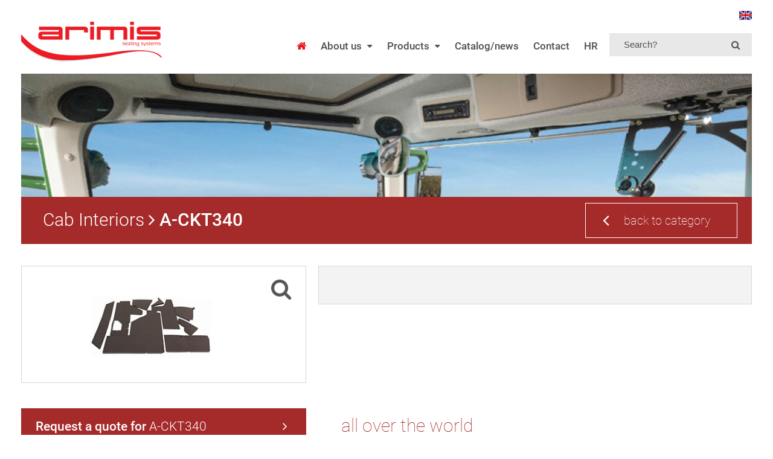

--- FILE ---
content_type: text/html; charset=UTF-8
request_url: https://www.arimisseat.com/product/a-ckt340/
body_size: 5470
content:
<!DOCTYPE html>
<!--[if IE 7]>
<html class="ie ie7" lang="en-US">
<![endif]-->
<!--[if IE 8]>
<html class="ie ie8" lang="en-US">
<![endif]-->
<!--[if !(IE 7) | !(IE 8)  ]><!-->
<html lang="en-US">
<!--<![endif]-->
<head>
<meta charset="UTF-8" />
<meta name="viewport" content="width=device-width, initial-scale=1, maximum-scale=1" />
    <meta name="apple-mobile-web-app-capable" content="yes" />
<title>A-CKT340 | Arimis Seating Systems</title>

<link rel="stylesheet" href="https://www.arimisseat.com/wp-content/plugins/sitepress-multilingual-cms/res/css/language-selector.css?v=3.2.7" type="text/css" media="all" />
<link rel="profile" href="http://gmpg.org/xfn/11" />
<link rel="pingback" href="https://www.arimisseat.com/xmlrpc.php" />
<link rel="stylesheet" type="text/css" media="all" href="https://www.arimisseat.com/wp-content/themes/arimis/fonts/font-awesome.css" />
<script type="text/javascript" src="https://www.arimisseat.com/wp-content/themes/arimis/javascript/jquery-1.11.0.min.js"></script>
<link rel="stylesheet" type="text/css" media="all" href="https://www.arimisseat.com/wp-content/themes/arimis/javascript/flexslider.css" />
<script type="text/javascript" src="https://www.arimisseat.com/wp-content/themes/arimis/javascript/jquery.flexslider-min.js"></script>
<link rel="stylesheet" type="text/css" media="all" href="https://www.arimisseat.com/wp-content/themes/arimis/javascript/fancybox/jquery.fancybox.css" />
<script type="text/javascript" src="https://www.arimisseat.com/wp-content/themes/arimis/javascript/fancybox/jquery.fancybox.pack.js"></script>
<script type="text/javascript" src="https://www.arimisseat.com/wp-content/themes/arimis/javascript/site.js"></script>
<script type="text/javascript" src="https://www.arimisseat.com/wp-content/themes/arimis/javascript/home.js"></script>
<!--[if lt IE 9]>
    <script type="text/javascript" src="https://www.arimisseat.com/wp-content/themes/arimis/javascript/html5.js"></script>
    <script type="text/javascript" src="https://www.arimisseat.com/wp-content/themes/arimis/javascript/selectivizr-min.js"></script>
<![endif]-->    
<link rel='dns-prefetch' href='//s.w.org' />
<link rel="alternate" type="application/rss+xml" title="Arimis Seating Systems &raquo; Feed" href="https://www.arimisseat.com/feed/" />
<link rel="alternate" type="application/rss+xml" title="Arimis Seating Systems &raquo; Comments Feed" href="https://www.arimisseat.com/comments/feed/" />
		<script type="text/javascript">
			window._wpemojiSettings = {"baseUrl":"https:\/\/s.w.org\/images\/core\/emoji\/11\/72x72\/","ext":".png","svgUrl":"https:\/\/s.w.org\/images\/core\/emoji\/11\/svg\/","svgExt":".svg","source":{"concatemoji":"https:\/\/www.arimisseat.com\/wp-includes\/js\/wp-emoji-release.min.js?ver=4.9.26"}};
			!function(e,a,t){var n,r,o,i=a.createElement("canvas"),p=i.getContext&&i.getContext("2d");function s(e,t){var a=String.fromCharCode;p.clearRect(0,0,i.width,i.height),p.fillText(a.apply(this,e),0,0);e=i.toDataURL();return p.clearRect(0,0,i.width,i.height),p.fillText(a.apply(this,t),0,0),e===i.toDataURL()}function c(e){var t=a.createElement("script");t.src=e,t.defer=t.type="text/javascript",a.getElementsByTagName("head")[0].appendChild(t)}for(o=Array("flag","emoji"),t.supports={everything:!0,everythingExceptFlag:!0},r=0;r<o.length;r++)t.supports[o[r]]=function(e){if(!p||!p.fillText)return!1;switch(p.textBaseline="top",p.font="600 32px Arial",e){case"flag":return s([55356,56826,55356,56819],[55356,56826,8203,55356,56819])?!1:!s([55356,57332,56128,56423,56128,56418,56128,56421,56128,56430,56128,56423,56128,56447],[55356,57332,8203,56128,56423,8203,56128,56418,8203,56128,56421,8203,56128,56430,8203,56128,56423,8203,56128,56447]);case"emoji":return!s([55358,56760,9792,65039],[55358,56760,8203,9792,65039])}return!1}(o[r]),t.supports.everything=t.supports.everything&&t.supports[o[r]],"flag"!==o[r]&&(t.supports.everythingExceptFlag=t.supports.everythingExceptFlag&&t.supports[o[r]]);t.supports.everythingExceptFlag=t.supports.everythingExceptFlag&&!t.supports.flag,t.DOMReady=!1,t.readyCallback=function(){t.DOMReady=!0},t.supports.everything||(n=function(){t.readyCallback()},a.addEventListener?(a.addEventListener("DOMContentLoaded",n,!1),e.addEventListener("load",n,!1)):(e.attachEvent("onload",n),a.attachEvent("onreadystatechange",function(){"complete"===a.readyState&&t.readyCallback()})),(n=t.source||{}).concatemoji?c(n.concatemoji):n.wpemoji&&n.twemoji&&(c(n.twemoji),c(n.wpemoji)))}(window,document,window._wpemojiSettings);
		</script>
		<style type="text/css">
img.wp-smiley,
img.emoji {
	display: inline !important;
	border: none !important;
	box-shadow: none !important;
	height: 1em !important;
	width: 1em !important;
	margin: 0 .07em !important;
	vertical-align: -0.1em !important;
	background: none !important;
	padding: 0 !important;
}
</style>
<link rel='stylesheet' id='contact-form-7-css'  href='https://www.arimisseat.com/wp-content/plugins/contact-form-7/includes/css/styles.css?ver=4.4.2' type='text/css' media='all' />
<link rel='stylesheet' id='wpml-cms-nav-css-css'  href='https://www.arimisseat.com/wp-content/plugins/wpml-cms-nav/res/css/navigation.css?ver=1.4.11' type='text/css' media='all' />
<link rel='stylesheet' id='cms-navigation-style-base-css'  href='https://www.arimisseat.com/wp-content/plugins/wpml-cms-nav/res/css/cms-navigation-base.css?ver=1.4.11' type='text/css' media='screen' />
<link rel='stylesheet' id='cms-navigation-style-css'  href='https://www.arimisseat.com/wp-content/plugins/wpml-cms-nav/res/css/cms-navigation.css?ver=1.4.11' type='text/css' media='screen' />
<link rel='stylesheet' id='twentytwelve-style-css'  href='https://www.arimisseat.com/wp-content/themes/arimis/style.css?ver=4.9.26' type='text/css' media='all' />
<script type='text/javascript' src='https://www.arimisseat.com/wp-includes/js/jquery/jquery.js?ver=1.12.4'></script>
<script type='text/javascript' src='https://www.arimisseat.com/wp-includes/js/jquery/jquery-migrate.min.js?ver=1.4.1'></script>
<link rel='https://api.w.org/' href='https://www.arimisseat.com/wp-json/' />
<link rel="EditURI" type="application/rsd+xml" title="RSD" href="https://www.arimisseat.com/xmlrpc.php?rsd" />
<link rel="wlwmanifest" type="application/wlwmanifest+xml" href="https://www.arimisseat.com/wp-includes/wlwmanifest.xml" /> 
<link rel='prev' title='A-CKT350' href='https://www.arimisseat.com/product/a-ckt350/' />
<link rel='next' title='A-CKT335' href='https://www.arimisseat.com/product/a-ckt335/' />
<meta name="generator" content="WordPress 4.9.26" />
<link rel="canonical" href="https://www.arimisseat.com/product/a-ckt340/" />
<link rel='shortlink' href='https://www.arimisseat.com/?p=1235' />
<link rel="alternate" type="application/json+oembed" href="https://www.arimisseat.com/wp-json/oembed/1.0/embed?url=https%3A%2F%2Fwww.arimisseat.com%2Fproduct%2Fa-ckt340%2F" />
<link rel="alternate" type="text/xml+oembed" href="https://www.arimisseat.com/wp-json/oembed/1.0/embed?url=https%3A%2F%2Fwww.arimisseat.com%2Fproduct%2Fa-ckt340%2F&#038;format=xml" />
<meta name="generator" content="WPML ver:3.2.7 stt:1,55;" />
		<style type="text/css">.recentcomments a{display:inline !important;padding:0 !important;margin:0 !important;}</style>
		<style>

#slider-navigation a.color-2.flex-active, #slider-navigation a.color-2.active, #slider-navigation a.color-2:hover {background-color:green;}

#slider .slides li .slide-text a.color-2 {background-color:green;}
#slider .slides li .slide-text a.color-2:hover {color:green; background-color:#ffffff;}

#slider-navigation a .overlay .button.color-2 {background-color:green;}
#slider-navigation a .overlay .button.color-2:hover {color:green; background-color:#ffffff;}

#banner-container.color-2 #banner-content {background-color:green;}
#banner-container.color-2 #banner-content .back-button:hover {color:green;}

.color-2 .page-content h2 {color:green;}
.color-2 #map h2 {color:green;}

.color-2 #request-quote .button {background-color:green; border-color:green;}
.color-2 #request-quote .button:hover {background-color:#fff; color:green;}
.color-2 #request-quote .text h2 {color:green;}
.color-2 #request-quote .text a:hover {color:green;}

.color-2 #categories .category .category-description h2 a {color:green;}
.color-2 #categories .category .category-description .read-more {background-color:green; border-color:green;}
.color-2 #categories .category .category-description .read-more:hover {background-color:#fff; color:green;}
#slider-navigation a.color-5.flex-active, #slider-navigation a.color-5.active, #slider-navigation a.color-5:hover {background-color:Red;}

#slider .slides li .slide-text a.color-5 {background-color:Red;}
#slider .slides li .slide-text a.color-5:hover {color:Red; background-color:#ffffff;}

#slider-navigation a .overlay .button.color-5 {background-color:Red;}
#slider-navigation a .overlay .button.color-5:hover {color:Red; background-color:#ffffff;}

#banner-container.color-5 #banner-content {background-color:Red;}
#banner-container.color-5 #banner-content .back-button:hover {color:Red;}

.color-5 .page-content h2 {color:Red;}
.color-5 #map h2 {color:Red;}

.color-5 #request-quote .button {background-color:Red; border-color:Red;}
.color-5 #request-quote .button:hover {background-color:#fff; color:Red;}
.color-5 #request-quote .text h2 {color:Red;}
.color-5 #request-quote .text a:hover {color:Red;}

.color-5 #categories .category .category-description h2 a {color:Red;}
.color-5 #categories .category .category-description .read-more {background-color:Red; border-color:Red;}
.color-5 #categories .category .category-description .read-more:hover {background-color:#fff; color:Red;}
#slider-navigation a.color-4.flex-active, #slider-navigation a.color-4.active, #slider-navigation a.color-4:hover {background-color:blue;}

#slider .slides li .slide-text a.color-4 {background-color:blue;}
#slider .slides li .slide-text a.color-4:hover {color:blue; background-color:#ffffff;}

#slider-navigation a .overlay .button.color-4 {background-color:blue;}
#slider-navigation a .overlay .button.color-4:hover {color:blue; background-color:#ffffff;}

#banner-container.color-4 #banner-content {background-color:blue;}
#banner-container.color-4 #banner-content .back-button:hover {color:blue;}

.color-4 .page-content h2 {color:blue;}
.color-4 #map h2 {color:blue;}

.color-4 #request-quote .button {background-color:blue; border-color:blue;}
.color-4 #request-quote .button:hover {background-color:#fff; color:blue;}
.color-4 #request-quote .text h2 {color:blue;}
.color-4 #request-quote .text a:hover {color:blue;}

.color-4 #categories .category .category-description h2 a {color:blue;}
.color-4 #categories .category .category-description .read-more {background-color:blue; border-color:blue;}
.color-4 #categories .category .category-description .read-more:hover {background-color:#fff; color:blue;}
#slider-navigation a.color-26.flex-active, #slider-navigation a.color-26.active, #slider-navigation a.color-26:hover {background-color:orange;}

#slider .slides li .slide-text a.color-26 {background-color:orange;}
#slider .slides li .slide-text a.color-26:hover {color:orange; background-color:#ffffff;}

#slider-navigation a .overlay .button.color-26 {background-color:orange;}
#slider-navigation a .overlay .button.color-26:hover {color:orange; background-color:#ffffff;}

#banner-container.color-26 #banner-content {background-color:orange;}
#banner-container.color-26 #banner-content .back-button:hover {color:orange;}

.color-26 .page-content h2 {color:orange;}
.color-26 #map h2 {color:orange;}

.color-26 #request-quote .button {background-color:orange; border-color:orange;}
.color-26 #request-quote .button:hover {background-color:#fff; color:orange;}
.color-26 #request-quote .text h2 {color:orange;}
.color-26 #request-quote .text a:hover {color:orange;}

.color-26 #categories .category .category-description h2 a {color:orange;}
.color-26 #categories .category .category-description .read-more {background-color:orange; border-color:orange;}
.color-26 #categories .category .category-description .read-more:hover {background-color:#fff; color:orange;}
#slider-navigation a.color-6.flex-active, #slider-navigation a.color-6.active, #slider-navigation a.color-6:hover {background-color:purple;}

#slider .slides li .slide-text a.color-6 {background-color:purple;}
#slider .slides li .slide-text a.color-6:hover {color:purple; background-color:#ffffff;}

#slider-navigation a .overlay .button.color-6 {background-color:purple;}
#slider-navigation a .overlay .button.color-6:hover {color:purple; background-color:#ffffff;}

#banner-container.color-6 #banner-content {background-color:purple;}
#banner-container.color-6 #banner-content .back-button:hover {color:purple;}

.color-6 .page-content h2 {color:purple;}
.color-6 #map h2 {color:purple;}

.color-6 #request-quote .button {background-color:purple; border-color:purple;}
.color-6 #request-quote .button:hover {background-color:#fff; color:purple;}
.color-6 #request-quote .text h2 {color:purple;}
.color-6 #request-quote .text a:hover {color:purple;}

.color-6 #categories .category .category-description h2 a {color:purple;}
.color-6 #categories .category .category-description .read-more {background-color:purple; border-color:purple;}
.color-6 #categories .category .category-description .read-more:hover {background-color:#fff; color:purple;}
#slider-navigation a.color-27.flex-active, #slider-navigation a.color-27.active, #slider-navigation a.color-27:hover {background-color:brown;}

#slider .slides li .slide-text a.color-27 {background-color:brown;}
#slider .slides li .slide-text a.color-27:hover {color:brown; background-color:#ffffff;}

#slider-navigation a .overlay .button.color-27 {background-color:brown;}
#slider-navigation a .overlay .button.color-27:hover {color:brown; background-color:#ffffff;}

#banner-container.color-27 #banner-content {background-color:brown;}
#banner-container.color-27 #banner-content .back-button:hover {color:brown;}

.color-27 .page-content h2 {color:brown;}
.color-27 #map h2 {color:brown;}

.color-27 #request-quote .button {background-color:brown; border-color:brown;}
.color-27 #request-quote .button:hover {background-color:#fff; color:brown;}
.color-27 #request-quote .text h2 {color:brown;}
.color-27 #request-quote .text a:hover {color:brown;}

.color-27 #categories .category .category-description h2 a {color:brown;}
.color-27 #categories .category .category-description .read-more {background-color:brown; border-color:brown;}
.color-27 #categories .category .category-description .read-more:hover {background-color:#fff; color:brown;}
</style>
</head>

<body class="product-template-default single single-product postid-1235">

<!-- Wrapper -->
<div id="wrapper">

    <!-- Header -->
    <header id="header">
    
        <!-- Logo -->
        <a id="logo" href="https://www.arimisseat.com/"><img src="https://www.arimisseat.com/wp-content/themes/arimis/images/logo.png" /></a>
    
    
        <!-- Language Chooser -->
        <article id="language-chooser">
                        <a href="https://www.arimisseat.com/product/a-ckt340/"><img src="https://www.arimisseat.com/wp-content/themes/arimis/images/en-flag.png" /></a>
            
        </article>
    
    
        <!-- Header Stuff -->   
        <div id="header-stuff">
    
            <!-- Menu -->
            <nav id="nav">
                <ul id="menu">
                    <li class="current-menu-item"><a href="https://www.arimisseat.com/"><i class="fa fa-home"><!-- --></i></a></li>
                    <li id="menu-item-21" class="menu-item menu-item-type-post_type menu-item-object-page menu-item-has-children menu-item-21"><a href="https://www.arimisseat.com/company/">About us</a>
<ul class="sub-menu">
	<li id="menu-item-1431" class="menu-item menu-item-type-post_type menu-item-object-page menu-item-1431"><a href="https://www.arimisseat.com/company/who-are-we/">Who are we?</a></li>
	<li id="menu-item-1430" class="menu-item menu-item-type-post_type menu-item-object-page menu-item-1430"><a href="https://www.arimisseat.com/company/what-do-we-produce/">What do we produce?</a></li>
	<li id="menu-item-1429" class="menu-item menu-item-type-post_type menu-item-object-page menu-item-1429"><a href="https://www.arimisseat.com/company/mission-vision/">Mission/Vision</a></li>
	<li id="menu-item-1428" class="menu-item menu-item-type-post_type menu-item-object-page menu-item-1428"><a href="https://www.arimisseat.com/company/quality-policy/">Quality Policy</a></li>
	<li id="menu-item-1432" class="menu-item menu-item-type-post_type menu-item-object-page menu-item-1432"><a href="https://www.arimisseat.com/company/terms-and-conditions/">Terms and Conditions</a></li>
</ul>
</li>
<li id="menu-item-24" class="menu-item menu-item-type-custom menu-item-object-custom menu-item-has-children menu-item-24"><a href="#">Products</a>
<ul class="sub-menu">
	<li id="menu-item-28" class="menu-item menu-item-type-taxonomy menu-item-object-products menu-item-28"><a href="https://www.arimisseat.com/products/tractor/">Tractor &#038; Combine</a></li>
	<li id="menu-item-29" class="menu-item menu-item-type-taxonomy menu-item-object-products menu-item-29"><a href="https://www.arimisseat.com/products/forklift/">Forklift &#038; Industrial seats</a></li>
	<li id="menu-item-25" class="menu-item menu-item-type-taxonomy menu-item-object-products menu-item-25"><a href="https://www.arimisseat.com/products/lawn-garden/">Lawn &#038; Garden</a></li>
	<li id="menu-item-1331" class="menu-item menu-item-type-taxonomy menu-item-object-products menu-item-1331"><a href="https://www.arimisseat.com/products/cushion-kits/">Cushion Kits</a></li>
	<li id="menu-item-27" class="menu-item menu-item-type-taxonomy menu-item-object-products menu-item-27"><a href="https://www.arimisseat.com/products/spare-part/">Misc &#038; Spare parts</a></li>
	<li id="menu-item-1332" class="menu-item menu-item-type-taxonomy menu-item-object-products current-product-ancestor current-menu-parent current-product-parent menu-item-1332"><a href="https://www.arimisseat.com/products/cab-interiors/">Cab Interiors</a></li>
</ul>
</li>
<li id="menu-item-1384" class="menu-item menu-item-type-custom menu-item-object-custom menu-item-1384"><a href="https://www.arimisseat.com/news/">Catalog/news</a></li>
<li id="menu-item-1385" class="menu-item menu-item-type-post_type menu-item-object-page menu-item-1385"><a href="https://www.arimisseat.com/contact/">Contact</a></li>
<li id="menu-item-1389" class="menu-item menu-item-type-post_type menu-item-object-page menu-item-1389"><a href="https://www.arimisseat.com/hr/">HR</a></li>
                </ul>
            </nav>
        
        
            <!-- Mobile Nav -->
            <nav id="mobile-nav">
                
                <!-- Mobile Menu Button -->
                <a id="mobile-menu-button" href="#"><span class="lines"><span class="line"><!-- --></span><span class="line"><!-- --></span><span class="line"><!-- --></span></span>Menu</a>
                
                <!-- Mobile Menu -->
                <ul id="mobile-menu">
                    <li class="current-menu-item"><a href="https://www.arimisseat.com/">Home</a></li>
                    <li class="menu-item menu-item-type-post_type menu-item-object-page menu-item-has-children menu-item-21"><a href="https://www.arimisseat.com/company/">About us</a>
<ul class="sub-menu">
	<li class="menu-item menu-item-type-post_type menu-item-object-page menu-item-1431"><a href="https://www.arimisseat.com/company/who-are-we/">Who are we?</a></li>
	<li class="menu-item menu-item-type-post_type menu-item-object-page menu-item-1430"><a href="https://www.arimisseat.com/company/what-do-we-produce/">What do we produce?</a></li>
	<li class="menu-item menu-item-type-post_type menu-item-object-page menu-item-1429"><a href="https://www.arimisseat.com/company/mission-vision/">Mission/Vision</a></li>
	<li class="menu-item menu-item-type-post_type menu-item-object-page menu-item-1428"><a href="https://www.arimisseat.com/company/quality-policy/">Quality Policy</a></li>
	<li class="menu-item menu-item-type-post_type menu-item-object-page menu-item-1432"><a href="https://www.arimisseat.com/company/terms-and-conditions/">Terms and Conditions</a></li>
</ul>
</li>
<li class="menu-item menu-item-type-custom menu-item-object-custom menu-item-has-children menu-item-24"><a href="#">Products</a>
<ul class="sub-menu">
	<li class="menu-item menu-item-type-taxonomy menu-item-object-products menu-item-28"><a href="https://www.arimisseat.com/products/tractor/">Tractor &#038; Combine</a></li>
	<li class="menu-item menu-item-type-taxonomy menu-item-object-products menu-item-29"><a href="https://www.arimisseat.com/products/forklift/">Forklift &#038; Industrial seats</a></li>
	<li class="menu-item menu-item-type-taxonomy menu-item-object-products menu-item-25"><a href="https://www.arimisseat.com/products/lawn-garden/">Lawn &#038; Garden</a></li>
	<li class="menu-item menu-item-type-taxonomy menu-item-object-products menu-item-1331"><a href="https://www.arimisseat.com/products/cushion-kits/">Cushion Kits</a></li>
	<li class="menu-item menu-item-type-taxonomy menu-item-object-products menu-item-27"><a href="https://www.arimisseat.com/products/spare-part/">Misc &#038; Spare parts</a></li>
	<li class="menu-item menu-item-type-taxonomy menu-item-object-products current-product-ancestor current-menu-parent current-product-parent menu-item-1332"><a href="https://www.arimisseat.com/products/cab-interiors/">Cab Interiors</a></li>
</ul>
</li>
<li class="menu-item menu-item-type-custom menu-item-object-custom menu-item-1384"><a href="https://www.arimisseat.com/news/">Catalog/news</a></li>
<li class="menu-item menu-item-type-post_type menu-item-object-page menu-item-1385"><a href="https://www.arimisseat.com/contact/">Contact</a></li>
<li class="menu-item menu-item-type-post_type menu-item-object-page menu-item-1389"><a href="https://www.arimisseat.com/hr/">HR</a></li>
                </ul>
                
            </nav>
            
            
            <!-- Search Form -->
            <form id="search-form" method="get" action="https://www.arimisseat.com/">
                <input type="text" name="s" placeholder="Search?" />
                <input type="submit" value="&#xf002;" />
            </form>
        
        </div>
    
        <div class="clear"><!-- --></div>
    </header>
<!-- Banner Container -->
<section id="banner-container" class="color-27">

    <!-- Banner Image -->
    <article id="banner" style="background: transparent url(https://www.arimisseat.com/wp-content/uploads/2018/06/Cab-Interiors.jpg) no-repeat center center;"><!-- --></article>
    
    <!-- Banner Content -->
    <article id="banner-content" class="product-title">
        <h2><strong>Cab Interiors</strong> <i class="fa fa-angle-right"><!-- --></i> A-CKT340</h2>
        <a href="https://www.arimisseat.com/products/cab-interiors/" class="back-button"><i class="fa fa-angle-left"><!-- --></i><br />back to category</a>
    </article>
    
    <div class="clear"><!-- --></div>
</section>


<!-- Content -->
<section id="container" class="color-27">
    <article id="content">
    
        <!-- Product Gallery -->
        <div id="product-gallery">
                        <!-- Large Thumbnail -->
            <div id="large-thumbnail">
                                <a href="https://www.arimisseat.com/wp-content/uploads/2017/11/2017-11-17_170408.jpg" class="fancybox" rel="gallery"><img width="500" height="204" src="https://www.arimisseat.com/wp-content/uploads/2017/11/2017-11-17_170408-500x204.jpg" class="attachment-single-large size-single-large" alt="" srcset="https://www.arimisseat.com/wp-content/uploads/2017/11/2017-11-17_170408.jpg 500w, https://www.arimisseat.com/wp-content/uploads/2017/11/2017-11-17_170408-300x122.jpg 300w" sizes="(max-width: 500px) 100vw, 500px" /><i class="fa fa-search"><!-- --></i></a>
            </div>
            
            <!-- Small Thumbnails -->
            <div id="small-thumbnails">
                                <div class="clear"><!-- --></div>
            </div>
            
            <div class="clear"><!-- --></div>
        </div>
        
        <!-- Product Description -->
        <div id="product-description" class="page-content">
            <div class="inner">
                                                                </div>
        </div>
    
        <div class="clear"><!-- --></div>
        
        <!-- Request a Quote -->
        <div id="request-quote">
            <a class="button" href="https://www.arimisseat.com/request-a-quote/?product_id=1235"><strong>Request a quote for</strong> A-CKT340 <i class="fa fa-angle-right"><!-- --></i></a>
            <div class="text">
                <h2>ARIMIS SEATING SYSTEMS INDUSTRY &amp; TRADE CORP.</h2>
<p>İnegöl Mobilya Ağaç</p>
<p>İşleri İhtisas O.S.B.</p>
<p>3 cd. No:16</p>
<p>İnegöl, Bursa</p>
<p>TURKEY</p>
<p>&nbsp;</p>
<p><strong>T</strong>  <a href="tel:%2B90%20224%20484%2026%2054">+90 224 484 26 54</a></p>
<p><strong>F</strong>  <a href="tel:%2B90%20224%20484%2026%2058">+90 224 484 26 58</a></p>
<p><strong>E</strong>  <a href="mailto:sales@arimisseat.com">sales@arimisseat.com</a></p>
            </div>
        </div>
        
        <!-- Mapp -->
        <div id="map">
            <h2>all over the world</h2>
            <img src="https://www.arimisseat.com/wp-content/themes/arimis/images/map.png" />
        </div>
        
        <div class="clear"><!-- --></div>
    </article>
</section>
</div>
<a class="scroll-top scroll-top-visible" id="scroll-top" title="Scroll to top" href="#top"><i class="fa fa-angle-up"></i></a>
<!-- Footer --><section id="footer-container">    <article id="footer">            <!-- Footer Logo -->        <a id="footer-logo" href="https://www.arimisseat.com/"><img src="https://www.arimisseat.com/wp-content/themes/arimis/images/logo.png" /></a>            <div class="clear"><!-- --></div>            <!-- Footer Menu -->                    <div class="clear"><!-- --></div>            <!-- Copyright -->        <div id="copyright">            <p>&copy; copyright Arimis | <a href="https://www.arimisseat.com/sitemap/">Sitemap</a> | 
<a href="https://www.arimisseat.com/disclaimer/">Disclaimer</a> | 
<a href="https://www.arimisseat.com/company/terms-and-conditions/">Terms and Conditions</a> | 
<a href="http://www.designlog.nl/" target="_blank">Website by: Design Log</a></p>        </div>        </article></section><!-- analytics-code google analytics tracking code --><script>
	(function(i,s,o,g,r,a,m){i['GoogleAnalyticsObject']=r;i[r]=i[r]||function(){
			(i[r].q=i[r].q||[]).push(arguments)},i[r].l=1*new Date();a=s.createElement(o),
		m=s.getElementsByTagName(o)[0];a.async=1;a.src=g;m.parentNode.insertBefore(a,m)
	})(window,document,'script','//www.google-analytics.com/analytics.js','ga');

	ga('create', 'UA-78280988-1', 'auto');
	ga('send', 'pageview');

</script><!--  --><script type='text/javascript' src='https://www.arimisseat.com/wp-content/plugins/contact-form-7/includes/js/jquery.form.min.js?ver=3.51.0-2014.06.20'></script>
<script type='text/javascript'>
/* <![CDATA[ */
var _wpcf7 = {"loaderUrl":"https:\/\/www.arimisseat.com\/wp-content\/plugins\/contact-form-7\/images\/ajax-loader.gif","recaptchaEmpty":"Please verify that you are not a robot.","sending":"Sending ..."};
/* ]]> */
</script>
<script type='text/javascript' src='https://www.arimisseat.com/wp-content/plugins/contact-form-7/includes/js/scripts.js?ver=4.4.2'></script>
<script type='text/javascript' src='https://www.arimisseat.com/wp-includes/js/wp-embed.min.js?ver=4.9.26'></script>
<script type='text/javascript'>
/* <![CDATA[ */
var icl_vars = {"current_language":"en","icl_home":"https:\/\/www.arimisseat.com\/","ajax_url":"https:\/\/www.arimisseat.com\/wp-admin\/admin-ajax.php","url_type":"1"};
/* ]]> */
</script>
<script type='text/javascript' src='https://www.arimisseat.com/wp-content/plugins/sitepress-multilingual-cms/res/js/sitepress.js?ver=4.9.26'></script>
</body></html>

--- FILE ---
content_type: text/css
request_url: https://www.arimisseat.com/wp-content/themes/arimis/style.css?ver=4.9.26
body_size: 5066
content:
* {margin:0; padding:0;}
html, body {height: 100%;}
body {font-family: Roboto; font-size:15px; line-height:24px; color:#505050; background:transparent url(images/body-bg.png) repeat left top;}
.clear {display:block; clear:both; height:0;}
a img {border:none;}
a {outline:none;}

header, nav, section, article, aside, footer {display:block;}

.loaded *, .loaded {-moz-transition: all 0.2s ease-in; -webkit-transition: all 0.2s ease-in; -o-transition: all 0.2s ease-in;}
img {-webkit-user-select: none; -khtml-user-select: none; -moz-user-select: none; -o-user-select: none; user-select: none;}
input[type="submit"] {-webkit-appearance: none;}


::-moz-selection {
   background-color: #ee0e17;
   color: #ffffff;
}
::selection {
    background-color: #ee0e17;
    color: #ffffff;
}



/***** Fonts *****/
@font-face {
    font-family: 'RobotoThin';
    src: url('fonts/RobotoThin.eot');
    src: url('fonts/RobotoThin.eot') format('embedded-opentype'),
         url('fonts/RobotoThin.woff2') format('woff2'),
         url('fonts/RobotoThin.woff') format('woff'),
         url('fonts/RobotoThin.ttf') format('truetype'),
         url('fonts/RobotoThin.svg#RobotoThin') format('svg');
}

@font-face {
    font-family: 'RobotoLight';
    src: url('fonts/RobotoLight.eot');
    src: url('fonts/RobotoLight.eot') format('embedded-opentype'),
         url('fonts/RobotoLight.woff2') format('woff2'),
         url('fonts/RobotoLight.woff') format('woff'),
         url('fonts/RobotoLight.ttf') format('truetype'),
         url('fonts/RobotoLight.svg#RobotoLight') format('svg');
}

@font-face {
    font-family: 'Roboto';
    src: url('fonts/RobotoRegular.eot');
    src: url('fonts/RobotoRegular.eot') format('embedded-opentype'),
         url('fonts/RobotoRegular.woff2') format('woff2'),
         url('fonts/RobotoRegular.woff') format('woff'),
         url('fonts/RobotoRegular.ttf') format('truetype'),
         url('fonts/RobotoRegular.svg#RobotoRegular') format('svg');
}

@font-face {
    font-family: 'RobotoMedium';
    src: url('fonts/RobotoMedium.eot');
    src: url('fonts/RobotoMedium.eot') format('embedded-opentype'),
         url('fonts/RobotoMedium.woff2') format('woff2'),
         url('fonts/RobotoMedium.woff') format('woff'),
         url('fonts/RobotoMedium.ttf') format('truetype'),
         url('fonts/RobotoMedium.svg#RobotoMedium') format('svg');
}

@font-face {
    font-family: 'RobotoBold';
    src: url('fonts/RobotoBold.eot');
    src: url('fonts/RobotoBold.eot') format('embedded-opentype'),
         url('fonts/RobotoBold.woff2') format('woff2'),
         url('fonts/RobotoBold.woff') format('woff'),
         url('fonts/RobotoBold.ttf') format('truetype'),
         url('fonts/RobotoBold.svg#RobotoBold') format('svg');
}


.scroll-top {
    overflow: hidden;
    -webkit-transition: all .3s ease-in-out;
    -o-transition: all .3s ease-in-out;
    transition: all .3s ease-in-out;
    z-index: 1000;
    background-color: #555;
    color: #fff;
    bottom: 40px;
    right: 40px;
	font-size: 23px;
    position: fixed;
    display: none;
    width: 2em;
    height: 2em;
	line-height: 2em;
	text-align: center
}

/***** Wrapper *****/
#wrapper {max-width:1350px; margin:0 auto; padding:0 35px 50px 35px; -webkit-box-sizing: border-box; -moz-box-sizing: border-box; box-sizing: border-box; background-color:#ffffff;}


/***** Header *****/
#header {padding:16px 0 20px 0; position:relative; z-index:1500;}


/***** Logo *****/
#logo {float:left; display:block; margin:20px 0 0 0;}
#logo img {display:block; max-width:100%; height:auto;}


/***** Language Chooser *****/
#language-chooser {float:right;}
#language-chooser a {display:inline-block; margin-left:5px;}
#language-chooser a img {display:block; max-width:100%; height:auto;}
#language-chooser a:hover img {opacity:0.6; -ms-filter:"progid:DXImageTransform.Microsoft.Alpha(Opacity=60)"; filter: alpha(opacity=60);}


/***** Header Stuff *****/
#header-stuff {float:right; clear:right; margin-top:15px;}


/***** Menu *****/
#nav {padding:10px 0 0 0; position:relative; z-index:1000; float:left; margin-right:9px;}
#menu {list-style:none; margin:0 auto;}
#menu > li {display:inline-block; margin:0 10px; position:relative; line-height:20px;}
#menu li a {text-decoration:none; color:#505050; font-size:17px; line-height:22px; font-family:RobotoMedium;}
#menu li a i {margin-left:9px; font-size:15px;}
#menu li:first-child a i {margin-left:0; font-size:17px;}
#menu li.break {width:100%; height:0; clear:both; margin:0;}
#menu li a:hover, #menu > li.current-menu-item > a, #menu > li.current-menu-parent > a, #menu > li > ul > li.current-menu-item > a {color:#ee0e17;}

#menu li ul {
	position:absolute; 
	padding:10px 10px 8px 10px; 
	left:-15px; 
	top:20px; 
	border-top:8px solid #ffffff; 
	background-color:#e8e8e8; width:220px;	
	opacity:0;
	visibility:hidden;
    filter:alpha(opacity=0);
    -webkit-transition:500ms ease;
    -moz-transition:500ms ease;
    -o-transition:500ms ease;
    transition:500ms ease;
}
#menu li:hover ul {
	visibility:visible;
    opacity:1;
    filter:alpha(opacity=100);
}
#menu li ul li {display:block; margin:0; padding:3px 0;}
#menu li ul li a {padding:0 5px;}


/***** Mobile Menu *****/
#mobile-nav {display:none; background-color:#ee0e17; position:relative; z-index:1000; text-align:left; margin-top:10px; overflow:hidden;}

#mobile-menu-button {display:block; font-family:RobotoMedium; font-size:16px; line-height:22px; text-decoration:none; color:#ffffff; padding:8px 15px 8px 15px;}
#mobile-menu-button .lines {display:inline-block; width:20px; margin-right:5px; position:relative; top:1px;}
#mobile-menu-button .lines .line {display:block; width:20px; height:3px; margin-top:3px; background-color:#ffffff;}
#mobile-menu-button .lines .line:first-child {margin-top:0;}
#mobile-menu-button.active {color:#e8e8e8;}
#mobile-menu-button.active .lines .line {background-color:#e8e8e8;}

#mobile-menu {display:none;}
#mobile-menu {list-style:none;}
#mobile-menu li {border-top:1px solid #cccccc;}
#mobile-menu li ul {list-style:none; display:none;}
#mobile-menu li a {text-decoration:none; color:#ffffff; font-size:15px; line-height:22px; font-family:RobotoMedium; padding:6px 15px 5px 15px; display:block; background-color:#e8e8e8; color:#505050;}
#mobile-menu li ul li a:before {content:"- "; display:inline-block; margin:0 4px 0 8px;}
#mobile-menu li a:hover, #mobile-menu > li.current-menu-item > a, #mobile-menu > li.current-menu-parent > a, #mobile-menu > li > ul > li.current-menu-item a {color:#ffffff; background-color:#ee0e17;}
#mobile-menu > li.dropdown > a i {float:right;}


/***** Search *****/
#search-form {float:left; position:relative; padding-right:49px; width:187px; vertical-align:middle; text-align:left;}
#search-form input[type="text"] {color:#505050; font-size:15px; height:38px; line-height:38px; padding-left:24px; background-color:#e8e8e8; border:none; width:100%; -webkit-box-sizing: border-box; -moz-box-sizing: border-box; box-sizing: border-box; outline:none;}
#search-form input[type="submit"] {color:#505050; font-family:FontAwesome; border:none; height:38px; line-height:1; width:54px; position:absolute; right:0; top:0; font-size:15px; background-color:#e8e8e8;}
#search-form input[type="submit"]:hover {color:#ffffff; cursor:pointer; background-color:#ee0e17;}

#search-form ::-webkit-input-placeholder {color:#505050;}
#search-form :-moz-placeholder {color:#505050; opacity:1;}
#search-form ::-moz-placeholder {color:#505050; opacity:1;}
#search-form :-ms-input-placeholder {color:#505050;}


/***** Slider *****/
#slider .slides li {position:relative;}
#slider .slides li img {display:block;}
#slider .slides li .slide-text { text-shadow: 0 0 5px #000; position:absolute; left:0; top:0; z-index:1000; text-align:right; padding-left:75px;}
#slider .slides li .slide-text h1 {font-weight:normal; font-size:52px; line-height:58px; font-family:RobotoLight; color:#ffffff; display:block; text-align:left; padding-right:60px;}
#slider .slides li .slide-text h2 {font-weight:normal; font-size:21px; line-height:26px; font-family:RobotoLight; color:#ffffff; display:block;}
#slider .slides li .slide-text a {text-decoration:none; color:#ffffff; font-size:15px; line-height:22px; font-family:RobotoLight; display:inline-block; background-color:#ee0e17; padding:4px 16px 6px 16px; margin-top:10px;}




/***** Slider Navigation *****/
#slider-navigation a {display:block; width: 16.66%; text-align:center; float:left; text-decoration:none; color:#ffffff; background-color:#5e5e5e; position:relative; font-family:RobotoMedium; font-size:17px; line-height:26px; padding:25px 5px 26px 5px; -webkit-box-sizing: border-box; -moz-box-sizing: border-box; box-sizing: border-box; border-left:1px solid #ffffff;}
#slider-navigation a:first-child {border-left:none;}


#slider-navigation a .overlay {display:none;}
#slider-navigation a:hover .overlay {display:block;}
#slider-navigation a .overlay {position:absolute; background-color:#ffffff; text-align:center; width:254px; left:1px; bottom:103px; z-index:1200; -webkit-box-shadow:0px 0px 5px 0px rgba(0, 0, 0, 0.75); -moz-box-shadow:0px 0px 5px 0px rgba(0, 0, 0, 0.75); box-shadow:0px 0px 5px 0px rgba(0, 0, 0, 0.75); padding-bottom:19px;}
#slider-navigation a .overlay span {display:block;}
#slider-navigation a .overlay img {display:block; max-width:100%; height:auto; margin:0 auto;}
#slider-navigation a .overlay .button {display:block; text-align:center; max-width:152px; margin:10px auto 0 auto; color:#ffffff; font-family:RobotoMedium; font-size:16px; line-height:22px; padding:7px 10px 11px 10px; border:none; cursor:pointer;}
#slider-navigation a .overlay .overlay-arrow {position:absolute; left:50%; bottom:-45px; width:88px; height:45px; margin-left:-44px; background: transparent url(images/slider-arrow.png) no-repeat left top;}


/***** Home Content *****/
#home-container {padding:21px 0;}
#home-content {max-width:960px; margin:0 auto; text-align:center;}
#home-content h1 {font-weight:normal; font-family:RobotoMedium; font-size:35px; line-height:42px; color:#505050; padding:34px 0;}
#home-content h1 strong {font-weight:normal; color:#ee0e17}
#home-content p {padding-bottom:12px;}


/***** News *****/
#news-container {padding:0 0 25px 0;}
#news {max-width:1098px; margin:0 auto;}
#news .post {float:left; width:48%; margin-right:4%; margin-top:15px;}
#news .post:nth-child(2n) {margin-right:0;}
#news .post:nth-child(2n+1) {clear:left;}
#news .post a {display:block; text-decoration:none; color:#ffffff;}
#news .post a img {width:100%; height:auto; display:block;}
#news .post a .content {display:block; background-color:#505050; padding:15px 36px 25px 36px;}
#news .post a .content .post-title {display:inline-block; font-size:21px; line-height:24px; font-family:RobotoMedium; padding:6px 0 18px 0;}
#news .post a .content .post-title i {font-size:18px; margin-left:8px;}
#news .post a .content .text {display:block; font-size:13px; line-height:20px;}
#news .post a:hover .content {background-color:#ee0e17;}


/***** Brochure *****/
#brochure-container {max-width:1098px; margin:0 auto;}
#brochure {position:relative; padding:28px 80px 30px 366px; background-color:#ee0e17; color:#ffffff;}
#brochure .image {height:100%; width:315px; position:absolute; left:0; top:0; background-size:cover !important; background-color:#ffffff;}
#brochure .image a {display:block; height:100%; width:100%;}
#brochure .image:hover {opacity:0.8; -ms-filter:"progid:DXImageTransform.Microsoft.Alpha(Opacity=80)"; filter: alpha(opacity=80);}
#brochure h2 {color:#ffffff; font-family:RobotoMedium; display:block; font-size:32px; line-height:40px; font-weight:normal; padding-bottom:19px;}
#brochure h3 {color:#ffffff; font-family:RobotoLight; display:block; font-size:18px; line-height:26px; font-weight:normal; padding:2px 0;}
#brochure p {color:#ffffff; font-size:13px; line-height:21px;}
#brochure i {float:right; font-size:35px;}
#brochure a {color:#ffffff; text-decoration:none;}
#brochure a:hover {color:#e8e8e8;}


/***** Footer *****/
#footer-container {max-width:1350px; margin:0 auto; padding:40px 35px 25px 35px; -webkit-box-sizing: border-box; -moz-box-sizing: border-box; box-sizing: border-box; background-color:#f2f2f2; text-align:center; -webkit-box-shadow:inset 0px 5px 5px 0px rgba(0, 0, 0, 0.1); -moz-box-shadow:inset 0px 5px 5px 0px rgba(0, 0, 0, 0.1); box-shadow:inset 0px 5px 5px 0px rgba(0, 0, 0, 0.1);}


/***** Footer Logo *****/
#footer-logo {display:inline-block;}
#footer-logo img {display:block; max-width:100%; height:auto;}


/***** Footer Menu *****/
#footer-nav {padding:20px 0 30px 0; border-bottom:1px solid #e1e1e1; display:inline-block;}
#footer-menu {list-style:none;}
#footer-menu li {display:inline-block; line-height:20px; border-left:1px solid #929292; padding:0 10px 0 14px;}
#footer-menu li:first-child {border-left:none;}
#footer-menu li a {text-decoration:none; color:#505050; font-size:17px; line-height:20px; font-family:RobotoThin;}
#footer-menu li a:hover, #footer-menu li.current-menu-item a {color:#ee0e17;}


/***** Copyright *****/
#copyright {padding:24px 0;}
#copyright p {color:#adadad; font-size:13px; line-height:21px; font-family:RobotoThin;}
#copyright a {text-decoration:none; color:#adadad; font-size:13px; line-height:21px; font-family:RobotoThin;}
#copyright .current-menu-item a, #copyright a:hover {color:#ee0e17;}


/***** Banner *****/
#banner-container #banner {height:204px; background-size:cover !important;}
#banner-container #banner-content {position:relative; color:#ffffff; background-color:#ee0e17; padding:9px 183px 35px 36px;}
#banner-container #banner-content.page {padding-bottom:9px;}
#banner-container #banner-content h2 {color:#ffffff; font-weight:normal; font-size:30px; line-height:38px; font-family:RobotoMedium; padding:21px 0;}
#banner-container #banner-content h2 strong {font-weight:normal; font-family:RobotoLight;}
#banner-container #banner-content p {max-width:831px; color:#ffffff; display:block; font-size:13px; line-height:21px; font-family:RobotoLight;}
#banner-container #banner-content .back-button {text-decoration:none; display:block; color:#ffffff; border:1px solid #ffffff; position:absolute; right:24px; top:50%; text-align:center; width:133px; font-size:20px; line-height:25px; font-family:RobotoThin; padding:22px 0 25px 0;}
#banner-container #banner-content .back-button i {font-size:30px; margin:2px 0;}
#banner-container #banner-content .back-button:hover {background-color:#ffffff; color:#ee0e17;}


/***** Banner Product Page *****/
#banner-container #banner-content.product-title {padding:10px 24px 10px 36px;}
#banner-container #banner-content.product-title h2 {padding:9px 0 0 0; float:left;}
#banner-container #banner-content.product-title .back-button {width:auto; padding:9px 43px 15px 28px; position:relative; right:auto !important; top:auto !important; margin-top:0 !important; float:right;}
#banner-container #banner-content.product-title .back-button br {display:none;}
#banner-container #banner-content.product-title .back-button i {margin:0 24px 0 0; position:relative; top:3px;}


/***** Categories *****/
#categories {text-align:center;}
#categories .category {float:left; width:49.5%; margin-right:1%; background-color:#f3f3f3; position:relative; min-height:215px; border:1px solid #d7d7d7; margin-top:15px; -webkit-box-sizing: border-box; -moz-box-sizing: border-box; box-sizing: border-box; text-align:left;}
#categories .category:nth-child(2n) {margin-right:0;}
#categories .category:nth-child(2n+1) {clear:left;}

#categories .category .category-thumb {position:absolute; left:0; top:0; background-color:#ffffff; width:215px; height:213px; display:block;}
#categories .category .category-thumb img {display:block; width:99%; height:auto;}
#categories .category .category-thumb:hover img {opacity:0.8; -ms-filter:"progid:DXImageTransform.Microsoft.Alpha(Opacity=80)"; filter: alpha(opacity=80);}

#categories .category .category-description {margin-left:253px; background-color:#f3f3f3; padding:10px 0 17px 0;}
#categories .category .category-description h2 {font-weight:normal; color:#ee0e17; font-family:RobotoBold; font-size:18px; line-height:24px; padding:11px 0;}
#categories .category .category-description h2 a {color:#ee0e17; text-decoration:none;}
#categories .category .category-description h2 a:hover {color:#000000;}
#categories .category .category-description ul {list-style:none;}
#categories .category .category-description ul li {color:#505050; font-size:13px; line-height:18px; display:block; font-family:RobotoLight; padding:3px 0 4px 0;}
#categories .category .category-description ul li:before {content:"\f105"; font-family:FontAwesome; margin-right:20px;}
#categories .category .category-description .read-more {position:absolute; right:12px; bottom:12px; text-decoration:none; color:#ffffff; background-color:#ee0e17; display:inline-block; font-family:RobotoBold; font-size:15px; line-height:20px; text-transform:uppercase; padding:5px 12px 5px 14px; border:1px solid #ee0e17;}
#categories .category .category-description .read-more i {font-size:15px; margin-left:8px;}
#categories .category .category-description .read-more:hover {background-color:#ffffff; color:#ee0e17;}


#categories #load-more {font-family:RobotoBold; color:#ffffff; font-size:19px; text-transform:uppercase; display:inline-block; margin:0 auto; border:1px solid #ee0e17; background-color:#ee0e17; text-decoration:none; padding:9px 18px 9px 18px; margin-top:20px;}
#categories #load-more i {font-size:16px; margin-left:14px; position:relative; top:-3px;}
#categories #load-more:hover {background-color:#ffffff; color:#ee0e17;}


/***** Container *****/
#container {padding:4px 0 0 0;}


/***** Product Gallery *****/
#product-gallery {width:39%; float:left; margin-right:1.7%; margin-top:32px;}
#product-gallery a {display:block; color:#575757; text-decoration:none; position:relative; border:1px solid #d7d7d7; -webkit-box-sizing: border-box; -moz-box-sizing: border-box; box-sizing: border-box;}
#product-gallery a img {display:block; width:100%; height:auto; margin:0;}
#product-gallery a:hover img {opacity:0.8; -ms-filter:"progid:DXImageTransform.Microsoft.Alpha(Opacity=80)"; filter: alpha(opacity=80);}
#product-gallery a:hover {color:#ee0e17;}
#product-gallery a i {position:absolute; right:24px; top:19px; font-size:36px;}

#product-gallery #large-thumbnail {margin-bottom:10px;}
#product-gallery #small-thumbnails a {float:left; width:31.5%; margin-right:2.75%; margin-top:10px;}
#product-gallery #small-thumbnails a img {-webkit-transform: translatez(0); -moz-transform: translatez(0); -ms-transform: translatez(0); -o-transform: translatez(0); transform: translatez(0);}
#product-gallery #small-thumbnails a:nth-child(3n) {margin-right:0;}
#product-gallery #small-thumbnails a:nth-child(3n+1) {clear:left;}


/***** Product Description *****/
#product-description {background-color:#f3f3f3; width:59.3%; float:left; margin-top:32px;}
#product-description .inner {border:1px solid #d7d7d7; padding:31px 30px;}


/***** Text Formatting *****/
.page-content h1 {font-weight:normal; font-size:24px; line-height:34px; font-family:RobotoMedium; color:#ee0e17; padding:6px 0 22px 0;}
.page-content h2 {font-weight:normal; font-size:21px; line-height:31px; font-family:RobotoMedium; color:#ee0e17; padding:6px 0 22px 0;}
.page-content h3 {font-weight:normal; font-size:19px; line-height:29px; font-family:RobotoMedium; color:#ee0e17; padding:6px 0 15px 0;}
.page-content h4 {font-weight:normal; font-size:17px; line-height:27px; font-family:RobotoMedium; color:#ee0e17; padding:6px 0 15px 0;}
.page-content h5 {font-weight:normal; font-size:15px; line-height:25px; font-family:RobotoMedium; color:#ee0e17; padding:6px 0 10px 0;}
.page-content h6 {font-weight:normal; font-size:13px; line-height:23px; font-family:RobotoMedium; color:#ee0e17; padding:6px 0 10px 0;}

.page-content p {font-size:15px; line-height:21px; color:#5c5c5c; font-family:RobotoLight; padding-bottom:20px;}

.page-content strong {font-weight:normal; font-family:RobotoBold;}

.page-content a {text-decoration:none; color:#ee0e17;}
.page-content a:hover {color:#000000;}

.page-content ul {list-style:none; padding:0 0 18px 14px;}
.page-content ul li {color:#505050; font-family:RobotoMedium; font-size:15px; line-height:25px; padding:2px 0;}
.page-content ul li:before {content:"\f105"; font-family:FontAwesome; margin-right:28px;}


/***** Request a Quote *****/
#request-quote {width:39%; float:left; margin-right:1.7%; margin-top:32px;}

#request-quote .button {text-decoration:none; display:block; font-size:21px; line-height:31px; font-family:RobotoLight; color:#ffffff; padding:13px 29px 13px 22px; background-color:#ee0e17; border:2px solid #ee0e17;}
#request-quote .button strong {font-weight:normal; font-family:RobotoMedium;}
#request-quote .button i {float:right; position:relative; top:4px;}
#request-quote .button:hover {background-color:#ffffff; color:#ee0e17;}

#request-quote .text {padding:28px 24px;}
#request-quote .text h2 {font-weight:normal; color:#ee0e17; font-family:RobotoBold; font-size:18px; line-height:29px;}
#request-quote .text p {font-size:15px; line-height:29px;}
#request-quote .text p span {display:inline-block; width:69px;}
#request-quote .text a {text-decoration:none; color:#505050;}
#request-quote .text a:hover {color:#ee0e17;}


/***** Map *****/
#map {float:left; width:59.3%; margin-top:32px;}
#map h2 {font-weight:normal; color:#ee0e17; font-size:30px; line-height:40px; font-family:RobotoThin; padding:9px 0 22px 38px;}
#map img {display:block; max-width:100%; height:auto; margin:0 auto;}



.page-content .wpcf7-form p {padding:0 0 10px 0;}
.page-content .wpcf7-form input[type="text"] {height:30px; line-height:30px; padding-left:4px; width:100%; background-color:#ffffff; border:1px solid #cccccc; -webkit-box-sizing: border-box; -moz-box-sizing: border-box; box-sizing: border-box; max-width:50%;}
.page-content .wpcf7-form input[type="email"] {height:30px; line-height:30px; padding-left:4px; width:100%; background-color:#ffffff; border:1px solid #cccccc; -webkit-box-sizing: border-box; -moz-box-sizing: border-box; box-sizing: border-box; max-width:50%;}
.page-content .wpcf7-form textarea {height:120px; line-height:20px; padding-left:4px; min-width:50%; max-width:50%; width:50%; background-color:#ffffff; border:1px solid #cccccc; -webkit-box-sizing: border-box; -moz-box-sizing: border-box; box-sizing: border-box;}
.page-content .wpcf7-form .wpcf7-submit {border:none; background-color:#ee0e17; color:#ffffff; line-height:1; font-family:RobotoLight; padding:14px 30px;}
.page-content .wpcf7-form .wpcf7-submit:hover {cursor:pointer; color:#ee0e17; background-color:#ffffff;}
.page-content .wpcf7-validation-errors {padding:0; margin:0; border:none; color:#f00; font-family:RobotoLight; margin-top:-10px;}


@media screen and (max-width: 1350px){
	#slider-navigation a {
		font-size: 14px
	}
}

/***** Media Queries *****/
@media screen and (max-width: 1200px){
    #wrapper {padding:0 0 25px 0;}
    
    #header {padding:15px;}
	
	
	
	 
    #menu > li {margin:0 15px;}
    
    #slider-navigation {display:flex;}
    #slider-navigation a .overlay {display:none !important;}
    #slider-navigation a {font-size:18px; line-height:24px; padding:15px 5px 15px 5px;}
    
    #home-container {padding:15px;}
    #home-content h1 {font-size:30px; line-height:36px; padding:25px 0;}
    
    #news-container {padding:0 15px 25px 15px;}
    #news .post a .content .post-title {font-size:18px; line-height:24px; padding:0px 0 8px 0;}
    #news .post a .content {padding:15px 15px 15px 15px;}
    
    #brochure-container {padding:0 15px;}
    #brochure {padding:15px 15px 15px 345px;}
    #brochure h2 {font-size:28px; line-height:36px; padding-bottom:15px;}
    #brochure i {font-size:30px;}
    
    #footer-container {padding:25px 15px;}
    
    #banner-container #banner-content {padding:0px 150px 15px 15px;}
    #banner-container #banner-content h2 {padding:15px 0 10px 0;}
    #banner-container #banner-content .back-button {right:15px; width:110px; font-size:16px; line-height:22px; padding:15px 0 15px 0;}
    #banner-container #banner-content .back-button i {font-size:26px;}
    
    #banner-container #banner-content.product-title {padding:10px 15px 10px 15px;}
    #banner-container #banner-content.product-title .back-button {padding:6px 15px 12px 20px;}
    #banner-container #banner-content.product-title .back-button i {margin:0 14px 0 0; top:3px;}
    #banner-container #banner-content.product-title h2 {padding-top:5px;}
    
    #categories-container {padding:0 15px;}
    #categories .category {padding-bottom:35px;}
    
    #container {padding:0 15px;}
    #product-description .inner {padding:15px 15px;}
}

@media screen and (max-width: 1100px){
    #header-stuff {margin-top:0;}
    #search-form {display:none;}
    #nav {margin-right:0;}
    #menu > li {margin:0 0 0 10px;}
    
    #logo {margin:0;}
    
    #slider .slides li .slide-text {padding-left:25px;}
}

@media screen and (max-width: 960px){
    #slider-navigation a {font-size:16px; line-height:22px;}
    
    #brochure {padding-left:240px;}
    #brochure .image {width:220px;}
    
    #banner-container #banner {height:180px;}
    
    #categories .category {float:none; width:auto; margin-right:0 !important; padding-bottom:0;}
    
    #product-gallery {margin-top:25px; width:44%; margin-right:2%;}
    #product-description {margin-top:25px; width:54%;}
    #request-quote {margin-top:25px; width:44%; margin-right:2%;}
    #map {margin-top:25px; width:54%;}
}

@media screen and (max-width: 760px){
    #header {text-align:center; padding:15px 0 0 0;}
    
    #language-chooser {float:none; position:absolute; right:5px; top:5px;}
    #language-chooser a {margin-left:2px; max-width:18px;}
    
    #logo {float:none; display:inline-block; max-width:160px;}
        
    #header-stuff {float:none;}
    #nav {display:none;}
    #mobile-nav {display:block;}
    
    #slider .slides li {background-size:cover !important;}
    #slider .slides li img {display:none;}
    #slider .slides li .slide-text {padding:35px 15px 45px 15px; position:relative; width:auto; max-width:330px;}
    #slider .slides li .slide-text h1 {font-size:38px; line-height:44px; padding-right:0;}
    #slider .slides li .slide-text h2 {font-size:16px; line-height:22px;}
    #slider .slides li .slide-text a {font-size:13px; line-height:18px; padding:3px 10px 4px 10px; margin-top:5px;}
    #slider-navigation {display:none;}
    
    #home-content h1 {font-size:28px; line-height:34px; padding:15px 0;}
    
    #news .post {float:none; width:auto; margin-right:0 !important;}
   
    #brochure h2 {font-size:26px; line-height:34px; padding-bottom:10px;}
    #brochure i {font-size:28px;}
    
    #footer-container {padding-bottom:0;}
    #footer-logo {max-width:160px;}
    #footer-nav {display:none;}
    #footer-menu li {padding:0 6px 0 10px; border:none;}
    #footer-menu li a {font-size:15px; line-height:18px;}
    
    #copyright {padding:14px 0;}
    #copyright p {font-size:12px; line-height:18px;}
    #copyright a {font-size:12px; line-height:18px;}
    
    #banner-container #banner {height:120px;}
    #banner-container #banner-content {padding:0px 15px 15px 15px;}
    #banner-container #banner-content h2 {font-size:26px; line-height:34px; padding-bottom:5px;}
    #banner-container #banner-content .back-button {right:auto; width:auto; font-size:16px; line-height:22px; padding:5px 0; position:relative; top:auto; margin-top:15px !important;}
    #banner-container #banner-content .back-button i {font-size:20px;}
    
    #banner-container #banner-content.product-title h2 {float:none; padding:0 0 10px 0;}
    #banner-container #banner-content.product-title .back-button {float:none; width:auto; text-align:left; padding:5px 15px;}
    #banner-container #banner-content.product-title .back-button i {top:1px;}
    
    #product-gallery {margin-top:15px; width:auto; margin-right:0; float:none;}
    #product-description {margin-top:15px; width:auto; margin-right:0; float:none;}
    #request-quote {margin-top:15px; width:auto; margin-right:0; float:none;}
    #map {margin-top:15px; width:auto; margin-right:0; float:none;}
    
    #product-gallery a i {font-size:20px; right:12px; bottom:10px;}
    #request-quote .text {padding:15px 15px;}
    #request-quote .button {padding:8px 15px 8px 15px;}
    #map h2 {padding:9px 0 15px 0; display:block; text-align:center;}
}

@media screen and (max-width: 620px){
    #brochure {padding:0;}
    #brochure .image {position:relative; left:auto; top:auto; width:100%; height:150px;}
    #brochure .text {padding:10px 15px 15px 15px;}
    #brochure h2 {font-size:20px; line-height:30px; padding-bottom:5px;}
    #brochure h3 {font-size:16px; line-height:24px;}
    #brochure p {font-size:12px; line-height:18px;}
    #brochure i {font-size:24px;}
    
    #footer-container {padding:0 15px;}
    #footer-logo {display:none;}
    
    #categories .category {padding-left:0;}
    #categories .category .category-thumb {position:relative; left:auto; top:auto; width:auto; height:auto;}
    #categories .category .category-description {margin-left:0; padding:0 15px;}
    #categories .category .category-description h2 {padding:11px 0 5px 0;}
    #categories .category .category-description ul li {padding:2px 0 2px 0;}
    #categories .category .category-description .read-more {position:relative; right:auto; bottom:auto; margin:8px 0 15px 0;}
    
    .page-content h1 {padding:6px 0 15px 0;}
    .page-content h2 {padding:6px 0 15px 0;}
    .page-content h3 {padding:6px 0 10px 0;}
    .page-content h4 {padding:6px 0 10px 0;}
    .page-content h5 {padding:6px 0 6px 0;}
    .page-content h6 {padding:6px 0 6px 0;}
    .page-content p {padding-bottom:14px;}
    .page-content ul {padding:0 0 14px 0;}
    .page-content ul li:before {margin-right:14px;}
    
    #request-quote .text {padding:15px 15px;}
    #request-quote .button {font-size:16px; line-height:26px;}
}

--- FILE ---
content_type: application/javascript
request_url: https://www.arimisseat.com/wp-content/themes/arimis/javascript/home.js
body_size: -55
content:
$(document).ready(function(){
    $("#slider").flexslider({
        directionNav: false,
        start: function(){
            $("#slider li").each(function(){
                $this = $(this);
                $this.find('.slide-text').css('padding-top',($this.height() - $this.find('.slide-text').height())/2)
            })  
        },
        manualControls: "#slider-navigation > span"
    });
});

$(window).bind('load resize',function(){
    $("#slider li").each(function(){
        $this = $(this);
        $this.find('.slide-text').css('padding-top',($this.height() - $this.find('.slide-text').height())/2)
    });
});

--- FILE ---
content_type: text/plain
request_url: https://www.google-analytics.com/j/collect?v=1&_v=j102&a=997486608&t=pageview&_s=1&dl=https%3A%2F%2Fwww.arimisseat.com%2Fproduct%2Fa-ckt340%2F&ul=en-us%40posix&dt=A-CKT340%20%7C%20Arimis%20Seating%20Systems&sr=1280x720&vp=1280x720&_u=IEBAAEABAAAAACAAI~&jid=532450125&gjid=570067210&cid=829285652.1768993522&tid=UA-78280988-1&_gid=33763129.1768993522&_r=1&_slc=1&z=994251225
body_size: -451
content:
2,cG-BWYMSK389M

--- FILE ---
content_type: application/javascript
request_url: https://www.arimisseat.com/wp-content/themes/arimis/javascript/site.js
body_size: 530
content:
$(window).load(function() {
    setTimeout(function(){
        $("body a, body input[type='submit'], button").addClass("loaded");    
    },1000);
});

$(document).ready(function(){
    $("#menu li").each(function(){
        if($(this).find('ul').length > 0){
            $(this).addClass('dropdown');
        };
    });
   
    $("#menu > li.dropdown > a").append('<i class="fa fa-caret-down"></i>')
   
    $("#mobile-menu-button").click(function(e){
        e.preventDefault();
        $(this).toggleClass('active');
        $("#mobile-menu").stop().slideToggle(); 
    });
    
    $("#mobile-menu li").each(function(){
        if($(this).find('ul').length > 0){
            $(this).addClass('dropdown');
        };
    });
    
    $("#mobile-menu > li.dropdown > a").append('<i class="fa fa-caret-down"></i>')
    
    $("#mobile-menu > li.dropdown > a").click(function(e){
        if(!$(this).hasClass('open')){
            e.preventDefault();
            $("#mobile-menu li ul").slideUp();
            $("#mobile-menu li a").removeClass('open')
            $(this).parent().find('ul').slideDown();
            $(this).addClass('open');
        };
    });
    
    $(".fancybox").fancybox({
        helpers: {
            overlay: {
                locked: false
            }
        }
    });
	
	// When the user scrolls down 20px from the top of the document, show the button
	window.onscroll = function() {scrollFunction()};
	var wrap = $("#header");
	
	function scrollFunction() {
		if (document.body.scrollTop > 20 || document.documentElement.scrollTop > 20) {
			document.getElementById("scroll-top").style.display = "block";
			wrap.addClass("sticky");
		} else {
			document.getElementById("scroll-top").style.display = "none";
			wrap.removeClass("sticky");
		}
	}

	// When the user clicks on the button, scroll to the top of the document
	function topFunction() {
		document.body.scrollTop = 0; // For Safari
		document.documentElement.scrollTop = 0; // For Chrome, Firefox, IE and Opera
	}

	
});

$(window).bind('load resize',function(){
    $("#banner-content").css('min-height',$("#banner-content .back-button").outerHeight(true));
    $("#banner-content .back-button").css('margin-top',-($("#banner-content .back-button").outerHeight(true)/2));
});